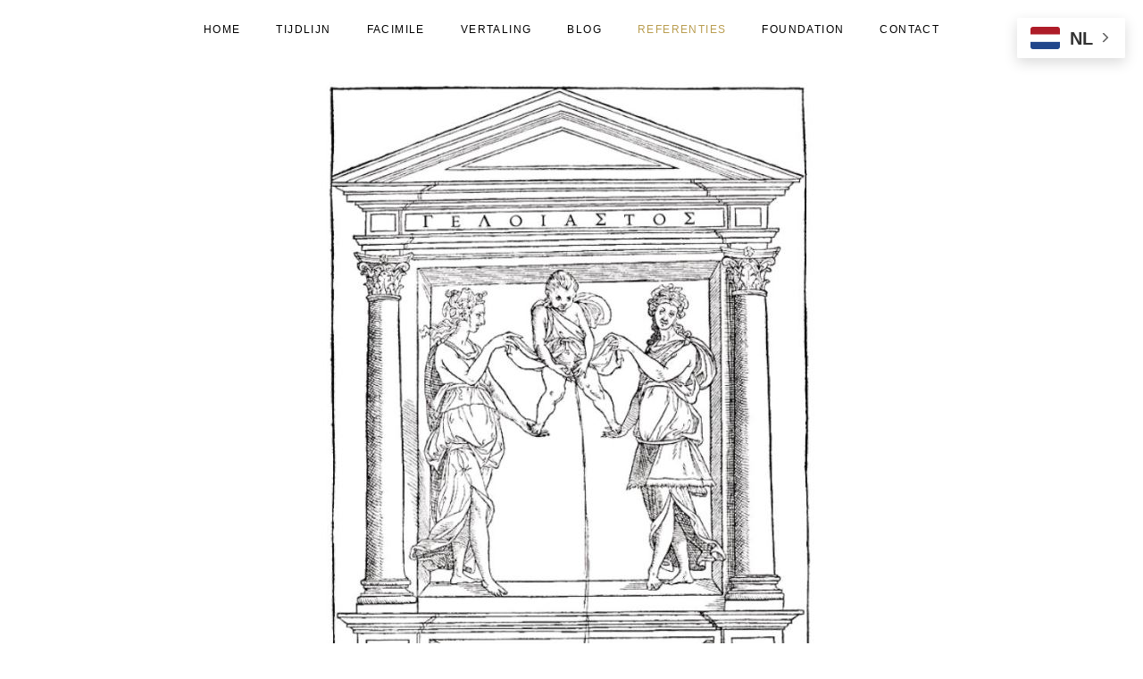

--- FILE ---
content_type: text/html; charset=UTF-8
request_url: https://boekvanoranje.nl/referenties/
body_size: 11618
content:
<!doctype html>
<html lang="nl-NL">
<head>
	<meta charset="UTF-8">
	<meta name="viewport" content="width=device-width, initial-scale=1">
	<link rel="profile" href="https://gmpg.org/xfn/11">
	<title>Referenties &#8211; Boekvanoranje</title>
<meta name='robots' content='max-image-preview:large' />
	<style>img:is([sizes="auto" i], [sizes^="auto," i]) { contain-intrinsic-size: 3000px 1500px }</style>
	<link rel="alternate" type="application/rss+xml" title="Boekvanoranje &raquo; feed" href="https://boekvanoranje.nl/feed/" />
<link rel="alternate" type="application/rss+xml" title="Boekvanoranje &raquo; reacties feed" href="https://boekvanoranje.nl/comments/feed/" />
<script>
window._wpemojiSettings = {"baseUrl":"https:\/\/s.w.org\/images\/core\/emoji\/16.0.1\/72x72\/","ext":".png","svgUrl":"https:\/\/s.w.org\/images\/core\/emoji\/16.0.1\/svg\/","svgExt":".svg","source":{"concatemoji":"https:\/\/boekvanoranje.nl\/wp-includes\/js\/wp-emoji-release.min.js?ver=6.8.3"}};
/*! This file is auto-generated */
!function(s,n){var o,i,e;function c(e){try{var t={supportTests:e,timestamp:(new Date).valueOf()};sessionStorage.setItem(o,JSON.stringify(t))}catch(e){}}function p(e,t,n){e.clearRect(0,0,e.canvas.width,e.canvas.height),e.fillText(t,0,0);var t=new Uint32Array(e.getImageData(0,0,e.canvas.width,e.canvas.height).data),a=(e.clearRect(0,0,e.canvas.width,e.canvas.height),e.fillText(n,0,0),new Uint32Array(e.getImageData(0,0,e.canvas.width,e.canvas.height).data));return t.every(function(e,t){return e===a[t]})}function u(e,t){e.clearRect(0,0,e.canvas.width,e.canvas.height),e.fillText(t,0,0);for(var n=e.getImageData(16,16,1,1),a=0;a<n.data.length;a++)if(0!==n.data[a])return!1;return!0}function f(e,t,n,a){switch(t){case"flag":return n(e,"\ud83c\udff3\ufe0f\u200d\u26a7\ufe0f","\ud83c\udff3\ufe0f\u200b\u26a7\ufe0f")?!1:!n(e,"\ud83c\udde8\ud83c\uddf6","\ud83c\udde8\u200b\ud83c\uddf6")&&!n(e,"\ud83c\udff4\udb40\udc67\udb40\udc62\udb40\udc65\udb40\udc6e\udb40\udc67\udb40\udc7f","\ud83c\udff4\u200b\udb40\udc67\u200b\udb40\udc62\u200b\udb40\udc65\u200b\udb40\udc6e\u200b\udb40\udc67\u200b\udb40\udc7f");case"emoji":return!a(e,"\ud83e\udedf")}return!1}function g(e,t,n,a){var r="undefined"!=typeof WorkerGlobalScope&&self instanceof WorkerGlobalScope?new OffscreenCanvas(300,150):s.createElement("canvas"),o=r.getContext("2d",{willReadFrequently:!0}),i=(o.textBaseline="top",o.font="600 32px Arial",{});return e.forEach(function(e){i[e]=t(o,e,n,a)}),i}function t(e){var t=s.createElement("script");t.src=e,t.defer=!0,s.head.appendChild(t)}"undefined"!=typeof Promise&&(o="wpEmojiSettingsSupports",i=["flag","emoji"],n.supports={everything:!0,everythingExceptFlag:!0},e=new Promise(function(e){s.addEventListener("DOMContentLoaded",e,{once:!0})}),new Promise(function(t){var n=function(){try{var e=JSON.parse(sessionStorage.getItem(o));if("object"==typeof e&&"number"==typeof e.timestamp&&(new Date).valueOf()<e.timestamp+604800&&"object"==typeof e.supportTests)return e.supportTests}catch(e){}return null}();if(!n){if("undefined"!=typeof Worker&&"undefined"!=typeof OffscreenCanvas&&"undefined"!=typeof URL&&URL.createObjectURL&&"undefined"!=typeof Blob)try{var e="postMessage("+g.toString()+"("+[JSON.stringify(i),f.toString(),p.toString(),u.toString()].join(",")+"));",a=new Blob([e],{type:"text/javascript"}),r=new Worker(URL.createObjectURL(a),{name:"wpTestEmojiSupports"});return void(r.onmessage=function(e){c(n=e.data),r.terminate(),t(n)})}catch(e){}c(n=g(i,f,p,u))}t(n)}).then(function(e){for(var t in e)n.supports[t]=e[t],n.supports.everything=n.supports.everything&&n.supports[t],"flag"!==t&&(n.supports.everythingExceptFlag=n.supports.everythingExceptFlag&&n.supports[t]);n.supports.everythingExceptFlag=n.supports.everythingExceptFlag&&!n.supports.flag,n.DOMReady=!1,n.readyCallback=function(){n.DOMReady=!0}}).then(function(){return e}).then(function(){var e;n.supports.everything||(n.readyCallback(),(e=n.source||{}).concatemoji?t(e.concatemoji):e.wpemoji&&e.twemoji&&(t(e.twemoji),t(e.wpemoji)))}))}((window,document),window._wpemojiSettings);
</script>
<style id='wp-emoji-styles-inline-css'>

	img.wp-smiley, img.emoji {
		display: inline !important;
		border: none !important;
		box-shadow: none !important;
		height: 1em !important;
		width: 1em !important;
		margin: 0 0.07em !important;
		vertical-align: -0.1em !important;
		background: none !important;
		padding: 0 !important;
	}
</style>
<style id='global-styles-inline-css'>
:root{--wp--preset--aspect-ratio--square: 1;--wp--preset--aspect-ratio--4-3: 4/3;--wp--preset--aspect-ratio--3-4: 3/4;--wp--preset--aspect-ratio--3-2: 3/2;--wp--preset--aspect-ratio--2-3: 2/3;--wp--preset--aspect-ratio--16-9: 16/9;--wp--preset--aspect-ratio--9-16: 9/16;--wp--preset--color--black: #000000;--wp--preset--color--cyan-bluish-gray: #abb8c3;--wp--preset--color--white: #ffffff;--wp--preset--color--pale-pink: #f78da7;--wp--preset--color--vivid-red: #cf2e2e;--wp--preset--color--luminous-vivid-orange: #ff6900;--wp--preset--color--luminous-vivid-amber: #fcb900;--wp--preset--color--light-green-cyan: #7bdcb5;--wp--preset--color--vivid-green-cyan: #00d084;--wp--preset--color--pale-cyan-blue: #8ed1fc;--wp--preset--color--vivid-cyan-blue: #0693e3;--wp--preset--color--vivid-purple: #9b51e0;--wp--preset--gradient--vivid-cyan-blue-to-vivid-purple: linear-gradient(135deg,rgba(6,147,227,1) 0%,rgb(155,81,224) 100%);--wp--preset--gradient--light-green-cyan-to-vivid-green-cyan: linear-gradient(135deg,rgb(122,220,180) 0%,rgb(0,208,130) 100%);--wp--preset--gradient--luminous-vivid-amber-to-luminous-vivid-orange: linear-gradient(135deg,rgba(252,185,0,1) 0%,rgba(255,105,0,1) 100%);--wp--preset--gradient--luminous-vivid-orange-to-vivid-red: linear-gradient(135deg,rgba(255,105,0,1) 0%,rgb(207,46,46) 100%);--wp--preset--gradient--very-light-gray-to-cyan-bluish-gray: linear-gradient(135deg,rgb(238,238,238) 0%,rgb(169,184,195) 100%);--wp--preset--gradient--cool-to-warm-spectrum: linear-gradient(135deg,rgb(74,234,220) 0%,rgb(151,120,209) 20%,rgb(207,42,186) 40%,rgb(238,44,130) 60%,rgb(251,105,98) 80%,rgb(254,248,76) 100%);--wp--preset--gradient--blush-light-purple: linear-gradient(135deg,rgb(255,206,236) 0%,rgb(152,150,240) 100%);--wp--preset--gradient--blush-bordeaux: linear-gradient(135deg,rgb(254,205,165) 0%,rgb(254,45,45) 50%,rgb(107,0,62) 100%);--wp--preset--gradient--luminous-dusk: linear-gradient(135deg,rgb(255,203,112) 0%,rgb(199,81,192) 50%,rgb(65,88,208) 100%);--wp--preset--gradient--pale-ocean: linear-gradient(135deg,rgb(255,245,203) 0%,rgb(182,227,212) 50%,rgb(51,167,181) 100%);--wp--preset--gradient--electric-grass: linear-gradient(135deg,rgb(202,248,128) 0%,rgb(113,206,126) 100%);--wp--preset--gradient--midnight: linear-gradient(135deg,rgb(2,3,129) 0%,rgb(40,116,252) 100%);--wp--preset--font-size--small: 13px;--wp--preset--font-size--medium: 20px;--wp--preset--font-size--large: 36px;--wp--preset--font-size--x-large: 42px;--wp--preset--spacing--20: 0.44rem;--wp--preset--spacing--30: 0.67rem;--wp--preset--spacing--40: 1rem;--wp--preset--spacing--50: 1.5rem;--wp--preset--spacing--60: 2.25rem;--wp--preset--spacing--70: 3.38rem;--wp--preset--spacing--80: 5.06rem;--wp--preset--shadow--natural: 6px 6px 9px rgba(0, 0, 0, 0.2);--wp--preset--shadow--deep: 12px 12px 50px rgba(0, 0, 0, 0.4);--wp--preset--shadow--sharp: 6px 6px 0px rgba(0, 0, 0, 0.2);--wp--preset--shadow--outlined: 6px 6px 0px -3px rgba(255, 255, 255, 1), 6px 6px rgba(0, 0, 0, 1);--wp--preset--shadow--crisp: 6px 6px 0px rgba(0, 0, 0, 1);}:root { --wp--style--global--content-size: 800px;--wp--style--global--wide-size: 1200px; }:where(body) { margin: 0; }.wp-site-blocks > .alignleft { float: left; margin-right: 2em; }.wp-site-blocks > .alignright { float: right; margin-left: 2em; }.wp-site-blocks > .aligncenter { justify-content: center; margin-left: auto; margin-right: auto; }:where(.wp-site-blocks) > * { margin-block-start: 24px; margin-block-end: 0; }:where(.wp-site-blocks) > :first-child { margin-block-start: 0; }:where(.wp-site-blocks) > :last-child { margin-block-end: 0; }:root { --wp--style--block-gap: 24px; }:root :where(.is-layout-flow) > :first-child{margin-block-start: 0;}:root :where(.is-layout-flow) > :last-child{margin-block-end: 0;}:root :where(.is-layout-flow) > *{margin-block-start: 24px;margin-block-end: 0;}:root :where(.is-layout-constrained) > :first-child{margin-block-start: 0;}:root :where(.is-layout-constrained) > :last-child{margin-block-end: 0;}:root :where(.is-layout-constrained) > *{margin-block-start: 24px;margin-block-end: 0;}:root :where(.is-layout-flex){gap: 24px;}:root :where(.is-layout-grid){gap: 24px;}.is-layout-flow > .alignleft{float: left;margin-inline-start: 0;margin-inline-end: 2em;}.is-layout-flow > .alignright{float: right;margin-inline-start: 2em;margin-inline-end: 0;}.is-layout-flow > .aligncenter{margin-left: auto !important;margin-right: auto !important;}.is-layout-constrained > .alignleft{float: left;margin-inline-start: 0;margin-inline-end: 2em;}.is-layout-constrained > .alignright{float: right;margin-inline-start: 2em;margin-inline-end: 0;}.is-layout-constrained > .aligncenter{margin-left: auto !important;margin-right: auto !important;}.is-layout-constrained > :where(:not(.alignleft):not(.alignright):not(.alignfull)){max-width: var(--wp--style--global--content-size);margin-left: auto !important;margin-right: auto !important;}.is-layout-constrained > .alignwide{max-width: var(--wp--style--global--wide-size);}body .is-layout-flex{display: flex;}.is-layout-flex{flex-wrap: wrap;align-items: center;}.is-layout-flex > :is(*, div){margin: 0;}body .is-layout-grid{display: grid;}.is-layout-grid > :is(*, div){margin: 0;}body{padding-top: 0px;padding-right: 0px;padding-bottom: 0px;padding-left: 0px;}a:where(:not(.wp-element-button)){text-decoration: underline;}:root :where(.wp-element-button, .wp-block-button__link){background-color: #32373c;border-width: 0;color: #fff;font-family: inherit;font-size: inherit;line-height: inherit;padding: calc(0.667em + 2px) calc(1.333em + 2px);text-decoration: none;}.has-black-color{color: var(--wp--preset--color--black) !important;}.has-cyan-bluish-gray-color{color: var(--wp--preset--color--cyan-bluish-gray) !important;}.has-white-color{color: var(--wp--preset--color--white) !important;}.has-pale-pink-color{color: var(--wp--preset--color--pale-pink) !important;}.has-vivid-red-color{color: var(--wp--preset--color--vivid-red) !important;}.has-luminous-vivid-orange-color{color: var(--wp--preset--color--luminous-vivid-orange) !important;}.has-luminous-vivid-amber-color{color: var(--wp--preset--color--luminous-vivid-amber) !important;}.has-light-green-cyan-color{color: var(--wp--preset--color--light-green-cyan) !important;}.has-vivid-green-cyan-color{color: var(--wp--preset--color--vivid-green-cyan) !important;}.has-pale-cyan-blue-color{color: var(--wp--preset--color--pale-cyan-blue) !important;}.has-vivid-cyan-blue-color{color: var(--wp--preset--color--vivid-cyan-blue) !important;}.has-vivid-purple-color{color: var(--wp--preset--color--vivid-purple) !important;}.has-black-background-color{background-color: var(--wp--preset--color--black) !important;}.has-cyan-bluish-gray-background-color{background-color: var(--wp--preset--color--cyan-bluish-gray) !important;}.has-white-background-color{background-color: var(--wp--preset--color--white) !important;}.has-pale-pink-background-color{background-color: var(--wp--preset--color--pale-pink) !important;}.has-vivid-red-background-color{background-color: var(--wp--preset--color--vivid-red) !important;}.has-luminous-vivid-orange-background-color{background-color: var(--wp--preset--color--luminous-vivid-orange) !important;}.has-luminous-vivid-amber-background-color{background-color: var(--wp--preset--color--luminous-vivid-amber) !important;}.has-light-green-cyan-background-color{background-color: var(--wp--preset--color--light-green-cyan) !important;}.has-vivid-green-cyan-background-color{background-color: var(--wp--preset--color--vivid-green-cyan) !important;}.has-pale-cyan-blue-background-color{background-color: var(--wp--preset--color--pale-cyan-blue) !important;}.has-vivid-cyan-blue-background-color{background-color: var(--wp--preset--color--vivid-cyan-blue) !important;}.has-vivid-purple-background-color{background-color: var(--wp--preset--color--vivid-purple) !important;}.has-black-border-color{border-color: var(--wp--preset--color--black) !important;}.has-cyan-bluish-gray-border-color{border-color: var(--wp--preset--color--cyan-bluish-gray) !important;}.has-white-border-color{border-color: var(--wp--preset--color--white) !important;}.has-pale-pink-border-color{border-color: var(--wp--preset--color--pale-pink) !important;}.has-vivid-red-border-color{border-color: var(--wp--preset--color--vivid-red) !important;}.has-luminous-vivid-orange-border-color{border-color: var(--wp--preset--color--luminous-vivid-orange) !important;}.has-luminous-vivid-amber-border-color{border-color: var(--wp--preset--color--luminous-vivid-amber) !important;}.has-light-green-cyan-border-color{border-color: var(--wp--preset--color--light-green-cyan) !important;}.has-vivid-green-cyan-border-color{border-color: var(--wp--preset--color--vivid-green-cyan) !important;}.has-pale-cyan-blue-border-color{border-color: var(--wp--preset--color--pale-cyan-blue) !important;}.has-vivid-cyan-blue-border-color{border-color: var(--wp--preset--color--vivid-cyan-blue) !important;}.has-vivid-purple-border-color{border-color: var(--wp--preset--color--vivid-purple) !important;}.has-vivid-cyan-blue-to-vivid-purple-gradient-background{background: var(--wp--preset--gradient--vivid-cyan-blue-to-vivid-purple) !important;}.has-light-green-cyan-to-vivid-green-cyan-gradient-background{background: var(--wp--preset--gradient--light-green-cyan-to-vivid-green-cyan) !important;}.has-luminous-vivid-amber-to-luminous-vivid-orange-gradient-background{background: var(--wp--preset--gradient--luminous-vivid-amber-to-luminous-vivid-orange) !important;}.has-luminous-vivid-orange-to-vivid-red-gradient-background{background: var(--wp--preset--gradient--luminous-vivid-orange-to-vivid-red) !important;}.has-very-light-gray-to-cyan-bluish-gray-gradient-background{background: var(--wp--preset--gradient--very-light-gray-to-cyan-bluish-gray) !important;}.has-cool-to-warm-spectrum-gradient-background{background: var(--wp--preset--gradient--cool-to-warm-spectrum) !important;}.has-blush-light-purple-gradient-background{background: var(--wp--preset--gradient--blush-light-purple) !important;}.has-blush-bordeaux-gradient-background{background: var(--wp--preset--gradient--blush-bordeaux) !important;}.has-luminous-dusk-gradient-background{background: var(--wp--preset--gradient--luminous-dusk) !important;}.has-pale-ocean-gradient-background{background: var(--wp--preset--gradient--pale-ocean) !important;}.has-electric-grass-gradient-background{background: var(--wp--preset--gradient--electric-grass) !important;}.has-midnight-gradient-background{background: var(--wp--preset--gradient--midnight) !important;}.has-small-font-size{font-size: var(--wp--preset--font-size--small) !important;}.has-medium-font-size{font-size: var(--wp--preset--font-size--medium) !important;}.has-large-font-size{font-size: var(--wp--preset--font-size--large) !important;}.has-x-large-font-size{font-size: var(--wp--preset--font-size--x-large) !important;}
:root :where(.wp-block-pullquote){font-size: 1.5em;line-height: 1.6;}
</style>
<link rel='stylesheet' id='wp-components-css' href='https://boekvanoranje.nl/wp-includes/css/dist/components/style.min.css?ver=6.8.3' media='all' />
<link rel='stylesheet' id='godaddy-styles-css' href='https://boekvanoranje.nl/wp-content/mu-plugins/vendor/wpex/godaddy-launch/includes/Dependencies/GoDaddy/Styles/build/latest.css?ver=2.0.2' media='all' />
<link rel='stylesheet' id='hello-elementor-css' href='https://boekvanoranje.nl/wp-content/themes/hello-elementor/assets/css/reset.css?ver=3.4.6' media='all' />
<link rel='stylesheet' id='hello-elementor-theme-style-css' href='https://boekvanoranje.nl/wp-content/themes/hello-elementor/assets/css/theme.css?ver=3.4.6' media='all' />
<link rel='stylesheet' id='hello-elementor-header-footer-css' href='https://boekvanoranje.nl/wp-content/themes/hello-elementor/assets/css/header-footer.css?ver=3.4.6' media='all' />
<link rel='stylesheet' id='elementor-frontend-css' href='https://boekvanoranje.nl/wp-content/plugins/elementor/assets/css/frontend.min.css?ver=3.34.2' media='all' />
<link rel='stylesheet' id='elementor-post-8-css' href='https://boekvanoranje.nl/wp-content/uploads/elementor/css/post-8.css?ver=1769042206' media='all' />
<link rel='stylesheet' id='widget-nav-menu-css' href='https://boekvanoranje.nl/wp-content/plugins/elementor-pro/assets/css/widget-nav-menu.min.css?ver=3.34.1' media='all' />
<link rel='stylesheet' id='elementor-icons-css' href='https://boekvanoranje.nl/wp-content/plugins/elementor/assets/lib/eicons/css/elementor-icons.min.css?ver=5.46.0' media='all' />
<link rel='stylesheet' id='font-awesome-5-all-css' href='https://boekvanoranje.nl/wp-content/plugins/elementor/assets/lib/font-awesome/css/all.min.css?ver=3.34.2' media='all' />
<link rel='stylesheet' id='font-awesome-4-shim-css' href='https://boekvanoranje.nl/wp-content/plugins/elementor/assets/lib/font-awesome/css/v4-shims.min.css?ver=3.34.2' media='all' />
<link rel='stylesheet' id='widget-image-css' href='https://boekvanoranje.nl/wp-content/plugins/elementor/assets/css/widget-image.min.css?ver=3.34.2' media='all' />
<link rel='stylesheet' id='elementor-post-40-css' href='https://boekvanoranje.nl/wp-content/uploads/elementor/css/post-40.css?ver=1769060023' media='all' />
<link rel='stylesheet' id='elementor-post-46-css' href='https://boekvanoranje.nl/wp-content/uploads/elementor/css/post-46.css?ver=1769042207' media='all' />
<link rel='stylesheet' id='elementor-post-58-css' href='https://boekvanoranje.nl/wp-content/uploads/elementor/css/post-58.css?ver=1769042207' media='all' />
<link rel='stylesheet' id='elementor-gf-local-playfairdisplay-css' href='https://boekvanoranje.nl/wp-content/uploads/elementor/google-fonts/css/playfairdisplay.css?ver=1742254448' media='all' />
<link rel='stylesheet' id='elementor-gf-local-poppins-css' href='https://boekvanoranje.nl/wp-content/uploads/elementor/google-fonts/css/poppins.css?ver=1742254452' media='all' />
<link rel='stylesheet' id='elementor-gf-local-scheherazadenew-css' href='https://boekvanoranje.nl/wp-content/uploads/elementor/google-fonts/css/scheherazadenew.css?ver=1742254454' media='all' />
<link rel='stylesheet' id='elementor-gf-local-roboto-css' href='https://boekvanoranje.nl/wp-content/uploads/elementor/google-fonts/css/roboto.css?ver=1742254478' media='all' />
<link rel='stylesheet' id='elementor-icons-shared-0-css' href='https://boekvanoranje.nl/wp-content/plugins/elementor/assets/lib/font-awesome/css/fontawesome.min.css?ver=5.15.3' media='all' />
<link rel='stylesheet' id='elementor-icons-fa-solid-css' href='https://boekvanoranje.nl/wp-content/plugins/elementor/assets/lib/font-awesome/css/solid.min.css?ver=5.15.3' media='all' />
<script src="https://boekvanoranje.nl/wp-includes/js/jquery/jquery.min.js?ver=3.7.1" id="jquery-core-js"></script>
<script src="https://boekvanoranje.nl/wp-includes/js/jquery/jquery-migrate.min.js?ver=3.4.1" id="jquery-migrate-js"></script>
<script src="https://boekvanoranje.nl/wp-content/plugins/elementor/assets/lib/font-awesome/js/v4-shims.min.js?ver=3.34.2" id="font-awesome-4-shim-js"></script>
<link rel="https://api.w.org/" href="https://boekvanoranje.nl/wp-json/" /><link rel="alternate" title="JSON" type="application/json" href="https://boekvanoranje.nl/wp-json/wp/v2/pages/40" /><link rel="EditURI" type="application/rsd+xml" title="RSD" href="https://boekvanoranje.nl/xmlrpc.php?rsd" />
<meta name="generator" content="WordPress 6.8.3" />
<link rel="canonical" href="https://boekvanoranje.nl/referenties/" />
<link rel='shortlink' href='https://boekvanoranje.nl/?p=40' />
<link rel="alternate" title="oEmbed (JSON)" type="application/json+oembed" href="https://boekvanoranje.nl/wp-json/oembed/1.0/embed?url=https%3A%2F%2Fboekvanoranje.nl%2Freferenties%2F" />
<link rel="alternate" title="oEmbed (XML)" type="text/xml+oembed" href="https://boekvanoranje.nl/wp-json/oembed/1.0/embed?url=https%3A%2F%2Fboekvanoranje.nl%2Freferenties%2F&#038;format=xml" />
<meta name="generator" content="Elementor 3.34.2; features: additional_custom_breakpoints; settings: css_print_method-external, google_font-enabled, font_display-swap">
			<style>
				.e-con.e-parent:nth-of-type(n+4):not(.e-lazyloaded):not(.e-no-lazyload),
				.e-con.e-parent:nth-of-type(n+4):not(.e-lazyloaded):not(.e-no-lazyload) * {
					background-image: none !important;
				}
				@media screen and (max-height: 1024px) {
					.e-con.e-parent:nth-of-type(n+3):not(.e-lazyloaded):not(.e-no-lazyload),
					.e-con.e-parent:nth-of-type(n+3):not(.e-lazyloaded):not(.e-no-lazyload) * {
						background-image: none !important;
					}
				}
				@media screen and (max-height: 640px) {
					.e-con.e-parent:nth-of-type(n+2):not(.e-lazyloaded):not(.e-no-lazyload),
					.e-con.e-parent:nth-of-type(n+2):not(.e-lazyloaded):not(.e-no-lazyload) * {
						background-image: none !important;
					}
				}
			</style>
			</head>
<body class="wp-singular page-template-default page page-id-40 wp-custom-logo wp-embed-responsive wp-theme-hello-elementor hello-elementor-default elementor-default elementor-kit-8 elementor-page elementor-page-40">


<a class="skip-link screen-reader-text" href="#content">Ga naar de inhoud</a>

		<header data-elementor-type="header" data-elementor-id="46" class="elementor elementor-46 elementor-location-header" data-elementor-post-type="elementor_library">
			<div class="elementor-element elementor-element-21c16fc e-flex e-con-boxed e-con e-parent" data-id="21c16fc" data-element_type="container">
					<div class="e-con-inner">
				<div class="elementor-element elementor-element-5faf581 elementor-nav-menu__align-center elementor-nav-menu--dropdown-tablet elementor-nav-menu__text-align-aside elementor-nav-menu--toggle elementor-nav-menu--burger elementor-widget elementor-widget-nav-menu" data-id="5faf581" data-element_type="widget" data-settings="{&quot;layout&quot;:&quot;horizontal&quot;,&quot;submenu_icon&quot;:{&quot;value&quot;:&quot;&lt;i class=\&quot;fas fa-caret-down\&quot; aria-hidden=\&quot;true\&quot;&gt;&lt;\/i&gt;&quot;,&quot;library&quot;:&quot;fa-solid&quot;},&quot;toggle&quot;:&quot;burger&quot;}" data-widget_type="nav-menu.default">
				<div class="elementor-widget-container">
								<nav aria-label="Menu" class="elementor-nav-menu--main elementor-nav-menu__container elementor-nav-menu--layout-horizontal e--pointer-none">
				<ul id="menu-1-5faf581" class="elementor-nav-menu"><li class="menu-item menu-item-type-custom menu-item-object-custom menu-item-home menu-item-415"><a href="https://boekvanoranje.nl/" class="elementor-item">Home</a></li>
<li class="menu-item menu-item-type-post_type menu-item-object-page menu-item-55"><a href="https://boekvanoranje.nl/tijdlijn/" class="elementor-item">Tijdlijn</a></li>
<li class="menu-item menu-item-type-post_type menu-item-object-page menu-item-54"><a href="https://boekvanoranje.nl/facimile/" class="elementor-item">Facimile</a></li>
<li class="menu-item menu-item-type-post_type menu-item-object-page menu-item-53"><a href="https://boekvanoranje.nl/vertaling/" class="elementor-item">Vertaling</a></li>
<li class="menu-item menu-item-type-post_type menu-item-object-page menu-item-52"><a href="https://boekvanoranje.nl/blog/" class="elementor-item">Blog</a></li>
<li class="menu-item menu-item-type-post_type menu-item-object-page current-menu-item page_item page-item-40 current_page_item menu-item-51"><a href="https://boekvanoranje.nl/referenties/" aria-current="page" class="elementor-item elementor-item-active">Referenties</a></li>
<li class="menu-item menu-item-type-post_type menu-item-object-page menu-item-50"><a href="https://boekvanoranje.nl/stichting/" class="elementor-item">Foundation</a></li>
<li class="menu-item menu-item-type-post_type menu-item-object-page menu-item-49"><a href="https://boekvanoranje.nl/contact/" class="elementor-item">Contact</a></li>
</ul>			</nav>
					<div class="elementor-menu-toggle" role="button" tabindex="0" aria-label="Menu toggle" aria-expanded="false">
			<i aria-hidden="true" role="presentation" class="elementor-menu-toggle__icon--open eicon-menu-bar"></i><i aria-hidden="true" role="presentation" class="elementor-menu-toggle__icon--close eicon-close"></i>		</div>
					<nav class="elementor-nav-menu--dropdown elementor-nav-menu__container" aria-hidden="true">
				<ul id="menu-2-5faf581" class="elementor-nav-menu"><li class="menu-item menu-item-type-custom menu-item-object-custom menu-item-home menu-item-415"><a href="https://boekvanoranje.nl/" class="elementor-item" tabindex="-1">Home</a></li>
<li class="menu-item menu-item-type-post_type menu-item-object-page menu-item-55"><a href="https://boekvanoranje.nl/tijdlijn/" class="elementor-item" tabindex="-1">Tijdlijn</a></li>
<li class="menu-item menu-item-type-post_type menu-item-object-page menu-item-54"><a href="https://boekvanoranje.nl/facimile/" class="elementor-item" tabindex="-1">Facimile</a></li>
<li class="menu-item menu-item-type-post_type menu-item-object-page menu-item-53"><a href="https://boekvanoranje.nl/vertaling/" class="elementor-item" tabindex="-1">Vertaling</a></li>
<li class="menu-item menu-item-type-post_type menu-item-object-page menu-item-52"><a href="https://boekvanoranje.nl/blog/" class="elementor-item" tabindex="-1">Blog</a></li>
<li class="menu-item menu-item-type-post_type menu-item-object-page current-menu-item page_item page-item-40 current_page_item menu-item-51"><a href="https://boekvanoranje.nl/referenties/" aria-current="page" class="elementor-item elementor-item-active" tabindex="-1">Referenties</a></li>
<li class="menu-item menu-item-type-post_type menu-item-object-page menu-item-50"><a href="https://boekvanoranje.nl/stichting/" class="elementor-item" tabindex="-1">Foundation</a></li>
<li class="menu-item menu-item-type-post_type menu-item-object-page menu-item-49"><a href="https://boekvanoranje.nl/contact/" class="elementor-item" tabindex="-1">Contact</a></li>
</ul>			</nav>
						</div>
				</div>
					</div>
				</div>
				</header>
		
<main id="content" class="site-main post-40 page type-page status-publish hentry">

	
	<div class="page-content">
				<div data-elementor-type="wp-page" data-elementor-id="40" class="elementor elementor-40" data-elementor-post-type="page">
				<div class="elementor-element elementor-element-6e3b8be e-flex e-con-boxed e-con e-parent" data-id="6e3b8be" data-element_type="container">
					<div class="e-con-inner">
				<div class="elementor-element elementor-element-430ff96 elementor-widget elementor-widget-image" data-id="430ff96" data-element_type="widget" data-widget_type="image.default">
				<div class="elementor-widget-container">
															<img fetchpriority="high" decoding="async" width="560" height="708" src="https://boekvanoranje.nl/wp-content/uploads/2023/10/Pee.jpeg" class="attachment-large size-large wp-image-422" alt="" srcset="https://boekvanoranje.nl/wp-content/uploads/2023/10/Pee.jpeg 560w, https://boekvanoranje.nl/wp-content/uploads/2023/10/Pee-237x300.jpeg 237w, https://boekvanoranje.nl/wp-content/uploads/2023/10/Pee-119x150.jpeg 119w" sizes="(max-width: 560px) 100vw, 560px" />															</div>
				</div>
					</div>
				</div>
		<div class="elementor-element elementor-element-e1cd7a9 e-flex e-con-boxed e-con e-parent" data-id="e1cd7a9" data-element_type="container">
					<div class="e-con-inner">
				<div class="elementor-element elementor-element-6314495 elementor-widget elementor-widget-text-editor" data-id="6314495" data-element_type="widget" data-widget_type="text-editor.default">
				<div class="elementor-widget-container">
									<h4>REFERENTIES</h4><hr /><p><strong>Volkskrant:</strong> Marina de Vries <a href="https://www.volkskrant.nl/recensies/kraakfris-boek-van-willem-van-oranje-met-het-familiewapen~a929198/">Kraakfris boek van Willem van Oranje, met het familiewapen</a></p><hr /><p><strong>TROUW:</strong> Haro Hielkema <a href="https://www.trouw.nl/cultuur/cultboek-uit-de-boekenkast-van-prins-willem-van-oranje~ad1bc532/">Cultboek uit de boekenkast van prins Willem van Oranje</a></p><hr /><p><strong>Eindhovens Dagblad:</strong> <a href="https://www.ed.nl/cultuur/lievelingsboek-willem-van-oranje-in-haags-museum~a872f54a/">Lievelingsboek Willem van Oranje in Haags museum</a></p><hr /><p><strong>Absofacts:</strong> Ruud van Capelleveen <a href="http://www.absofacts2.com/t/0611-een-droom-van-een-boek.htm">Een droom van een boek</a></p><hr /><p><strong>Ike Cialona: </strong><a href="https://www.bol.com/nl/f/de-droom-van-poliphilus-set-2-delen-in-cassette/9200000079749996/">De Droom Van Poliphilus</a></p><hr /><p><strong>Drukwerk in de Marge:</strong> <a href="http://drukwerkindemarge.org/uniek-boek-willem-van-oranje-in-meermanno-expositie/">Uniek boek Willem van Oranje in Meermanno-expositie</a></p><hr /><p><strong>NRC:</strong> Bernard Hulsman <a href="https://www.nrc.nl/nieuws/2006/05/26/het-was-vijf-jaar-monnikenwerk-11135088-a622717">‘Het was vijf jaar monnikenwerk’</a></p><hr /><p><strong>De Groene Amsterdammer:</strong> Rob Hartmans <a href="https://www.groene.nl/artikel/het-mooiste-boek-ter-wereld">Francesco Colonna, De droom van Poliphilus, Het mooiste boek ter wereld</a></p><hr /><p><strong>Blog UvA:</strong> Paul Dijstelberge <a href="http://www.blogs-uva-erfgoed.nl/het-mooiste-boek-ter-wereld-hoewel/">Het mooiste boek ter wereld! Hoewel…</a></p><hr /><p><strong>NRC:</strong> David Rijser <a href="https://www.nrc.nl/nieuws/2007/12/21/een-spuitende-boot-als-buffet-11456511-a1085370">Een spuitende boot als buffet</a></p><hr /><p><strong>Leeslint 2006: </strong><a href="https://1drv.ms/b/s!AkFrF2ZmlZIRgYpok7jnQcqHzG45ug">De betoverende kracht van de Hypnerotomachie Poliphile (pdf)</a></p><hr /><p><strong>NU.nl:</strong> <a href="https://www.nu.nl/boek/906505/francesco-colonna---de-droom-van-poliphilus-hypnerotomachia-poliphili.html">Francesco Colonna – De droom van Poliphilus </a></p><hr /><p><strong>Kuitenbrouwer.nl</strong>: <a href="http://www.kuitenbrouwer.nl/hypnerotomachia-poliphili/">Hypnerotomachia Poliphili</a></p><hr /><p><strong>Ian Caldwell</strong>: <a href="https://web.archive.org/web/20230131190936/https://www.bol.com/nl/p/zwarte-beertjes-3501-een-venetiaans-geheim/1001004011191878/?suggestionType=browse&amp;bltgh=6a5c5299-2224-49cc-9a6a-295b14f6e470.1.4.ProductTitle">Een Venetiaans geheim</a></p><hr /><p><strong>Joke Boury:</strong> <a href="https://web.archive.org/web/20230131190936/https://lib.ugent.be/fulltxt/RUG01/001/414/563/RUG01-001414563_2010_0001_AC.pdf">De droomqueeste van een red(d)eloze curiosus. (pdf)</a></p><hr /><p><strong>Wikipedia:</strong> <a href="https://web.archive.org/web/20230131190936/https://nl.wikipedia.org/wiki/Hypnerotomachia_Poliphili">Hypnerotomachia Poliphili (Nederlands)</a></p><p><strong>Wikipedia: </strong><a href="https://web.archive.org/web/20230131190936/https://en.wikipedia.org/wiki/Hypnerotomachia_Poliphili">Hypnerotomachia Poliphili (Engels)</a></p><hr /><p><strong>Mare:</strong> <a href="https://web.archive.org/web/20230131190936/http://www.mareonline.nl/archive/2015/02/19/zeven-topstukken">Zeven topstukken uit de Bibliotheca Thysiana</a></p><hr /><p><strong>Neolatijn.nl :</strong> <a href="http://www.neolatijn.nl/nieuwsbrief/Guepin-hupnerotomachia-poliphili.pdf">De hypnerotomachia Poliphili en de Basia; een excuus voor neolatinisten (Pdf)</a></p><hr /><p><strong>VA MAGAZINE</strong>: <a href="https://www.vruchtbareaarde.nl/links.html#bomarzo1">Poliphilo’s droom</a></p><hr /><p><strong>HUMANISTISCHE canon:</strong> Las Casas en Sepúlveda <a href="https://web.archive.org/web/20230131190936/http://humanistischecanon.nl/venster/boekdrukkunst/aldus-manutius-1449-1515/">Aldus Manutius</a></p><hr /><p><strong>Cobouw:</strong> <a href="https://www.cobouw.nl/bouwbreed/nieuws/1995/04/eerste-fase-van-verborgen-zone-kattenbroek-afgerond-1015312">Eerste fase van Verborgen Zone Kattenbroek afgerond</a></p><hr /><p><strong>Jeroensblog:</strong> <a href="http://jeroensblog.blogspot.nl/2005/10/hypnerotomachia-poliphili.html">Waarom is Kattenbroek (een van de nieuwere wijken in Amersfoort) uniek?</a></p><hr /><p><strong>PANTOON TOKADI:</strong> <a href="http://www.hansvanlunteren.nl/archief/pantoontokadi/">Beeld voor de ‘Verborgen Zone’ in de wijk Kattenbroek</a></p><hr /><p><strong>Amatrice:</strong> <a href="https://daisyroman.com/2018/02/02/het-olifantje-van-bernini-of-het-kuikentje-van-minerva/">Het olifantje van Bernini (of het kuikentje van Minerva)</a></p><hr /><p><strong>Isgeschiedenis.nl</strong>: Catrien Santing <a href="https://isgeschiedenis.nl/longreads/o-wat-een-wonderlijke-zaak-is-de-liefde-middeleeuwse-liefdesidealen-en-praktijken">O wat een wonderlijke zaak is de liefde. Middeleeuwse liefdesidealen en praktijken.</a></p><hr /><p><strong>Motief:</strong> Christine Gruwez <a href="http://christinegruwez.info/verzamelde-teksten/tijdschriftartikelen/plantijn-moretus-en-het-humanisme-in-de-nederlanden/">Plantijn-Moretus en het humanisme in de Nederlanden</a></p><hr /><p><strong>INIOR:</strong> Hypnerotomachia <a href="https://inior.bandcamp.com/album/hypnerotomachia">Debuutalbum van een band uit Rome</a></p><hr /><p><strong>Fear of Tigers:</strong> Muziek <a href="https://www.youtube.com/watch?v=NBreOa0-vkQ">Hypnerotomachia Poliphili</a></p><hr /><p><strong>DeRedactie.be: </strong>Zico Saerens <a href="http://deredactie.be/cm/vrtnieuws/cultuur%2Ben%2Bmedia/kunsten/1.2781093">260 liter verf en 10 schilders: gigantisch kunstwerk onder Eiffeltoren</a></p><hr /><p><strong>De Bladwachter:</strong> <a href="https://debladwachter.wordpress.com/2015/08/29/context/">Over Typografie</a></p>								</div>
				</div>
					</div>
				</div>
				</div>
		
		
			</div>

	
</main>

			<footer data-elementor-type="footer" data-elementor-id="58" class="elementor elementor-58 elementor-location-footer" data-elementor-post-type="elementor_library">
			<div class="elementor-element elementor-element-9bafdb0 e-flex e-con-boxed e-con e-parent" data-id="9bafdb0" data-element_type="container" data-settings="{&quot;background_background&quot;:&quot;classic&quot;}">
					<div class="e-con-inner">
		<div class="elementor-element elementor-element-1c8d308 e-flex e-con-boxed e-con e-child" data-id="1c8d308" data-element_type="container">
					<div class="e-con-inner">
				<div class="elementor-element elementor-element-24a5a22 elementor-widget elementor-widget-text-editor" data-id="24a5a22" data-element_type="widget" data-widget_type="text-editor.default">
				<div class="elementor-widget-container">
									<p>Tweets by libraryoforange</p>								</div>
				</div>
					</div>
				</div>
		<div class="elementor-element elementor-element-61d0982 e-flex e-con-boxed e-con e-child" data-id="61d0982" data-element_type="container">
					<div class="e-con-inner">
				<div class="elementor-element elementor-element-a7853dd elementor-widget elementor-widget-text-editor" data-id="a7853dd" data-element_type="widget" data-widget_type="text-editor.default">
				<div class="elementor-widget-container">
									<p>Book of Orange Foundation</p>								</div>
				</div>
					</div>
				</div>
		<div class="elementor-element elementor-element-279a320 elementor-hidden-mobile e-flex e-con-boxed e-con e-child" data-id="279a320" data-element_type="container">
					<div class="e-con-inner">
					</div>
				</div>
					</div>
				</div>
				</footer>
		
<script type="speculationrules">
{"prefetch":[{"source":"document","where":{"and":[{"href_matches":"\/*"},{"not":{"href_matches":["\/wp-*.php","\/wp-admin\/*","\/wp-content\/uploads\/*","\/wp-content\/*","\/wp-content\/plugins\/*","\/wp-content\/themes\/hello-elementor\/*","\/*\\?(.+)"]}},{"not":{"selector_matches":"a[rel~=\"nofollow\"]"}},{"not":{"selector_matches":".no-prefetch, .no-prefetch a"}}]},"eagerness":"conservative"}]}
</script>
<div class="gtranslate_wrapper" id="gt-wrapper-67413704"></div>			<script>
				const lazyloadRunObserver = () => {
					const lazyloadBackgrounds = document.querySelectorAll( `.e-con.e-parent:not(.e-lazyloaded)` );
					const lazyloadBackgroundObserver = new IntersectionObserver( ( entries ) => {
						entries.forEach( ( entry ) => {
							if ( entry.isIntersecting ) {
								let lazyloadBackground = entry.target;
								if( lazyloadBackground ) {
									lazyloadBackground.classList.add( 'e-lazyloaded' );
								}
								lazyloadBackgroundObserver.unobserve( entry.target );
							}
						});
					}, { rootMargin: '200px 0px 200px 0px' } );
					lazyloadBackgrounds.forEach( ( lazyloadBackground ) => {
						lazyloadBackgroundObserver.observe( lazyloadBackground );
					} );
				};
				const events = [
					'DOMContentLoaded',
					'elementor/lazyload/observe',
				];
				events.forEach( ( event ) => {
					document.addEventListener( event, lazyloadRunObserver );
				} );
			</script>
			<script src="https://boekvanoranje.nl/wp-content/themes/hello-elementor/assets/js/hello-frontend.js?ver=3.4.6" id="hello-theme-frontend-js"></script>
<script src="https://boekvanoranje.nl/wp-content/plugins/elementor-pro/assets/lib/smartmenus/jquery.smartmenus.min.js?ver=1.2.1" id="smartmenus-js"></script>
<script src="https://boekvanoranje.nl/wp-content/plugins/elementor/assets/js/webpack.runtime.min.js?ver=3.34.2" id="elementor-webpack-runtime-js"></script>
<script src="https://boekvanoranje.nl/wp-content/plugins/elementor/assets/js/frontend-modules.min.js?ver=3.34.2" id="elementor-frontend-modules-js"></script>
<script src="https://boekvanoranje.nl/wp-includes/js/jquery/ui/core.min.js?ver=1.13.3" id="jquery-ui-core-js"></script>
<script id="elementor-frontend-js-before">
var elementorFrontendConfig = {"environmentMode":{"edit":false,"wpPreview":false,"isScriptDebug":false},"i18n":{"shareOnFacebook":"Deel via Facebook","shareOnTwitter":"Deel via Twitter","pinIt":"Pin dit","download":"Downloaden","downloadImage":"Download afbeelding","fullscreen":"Volledig scherm","zoom":"Zoom","share":"Delen","playVideo":"Video afspelen","previous":"Vorige","next":"Volgende","close":"Sluiten","a11yCarouselPrevSlideMessage":"Vorige slide","a11yCarouselNextSlideMessage":"Volgende slide","a11yCarouselFirstSlideMessage":"Ga naar de eerste slide","a11yCarouselLastSlideMessage":"Ga naar de laatste slide","a11yCarouselPaginationBulletMessage":"Ga naar slide"},"is_rtl":false,"breakpoints":{"xs":0,"sm":480,"md":768,"lg":1025,"xl":1440,"xxl":1600},"responsive":{"breakpoints":{"mobile":{"label":"Mobiel portret","value":767,"default_value":767,"direction":"max","is_enabled":true},"mobile_extra":{"label":"Mobiel landschap","value":880,"default_value":880,"direction":"max","is_enabled":false},"tablet":{"label":"Tablet portret","value":1024,"default_value":1024,"direction":"max","is_enabled":true},"tablet_extra":{"label":"Tablet landschap","value":1200,"default_value":1200,"direction":"max","is_enabled":false},"laptop":{"label":"Laptop","value":1366,"default_value":1366,"direction":"max","is_enabled":false},"widescreen":{"label":"Breedbeeld","value":2400,"default_value":2400,"direction":"min","is_enabled":false}},"hasCustomBreakpoints":false},"version":"3.34.2","is_static":false,"experimentalFeatures":{"additional_custom_breakpoints":true,"container":true,"theme_builder_v2":true,"hello-theme-header-footer":true,"nested-elements":true,"home_screen":true,"global_classes_should_enforce_capabilities":true,"e_variables":true,"cloud-library":true,"e_opt_in_v4_page":true,"e_interactions":true,"e_editor_one":true,"import-export-customization":true,"e_pro_variables":true},"urls":{"assets":"https:\/\/boekvanoranje.nl\/wp-content\/plugins\/elementor\/assets\/","ajaxurl":"https:\/\/boekvanoranje.nl\/wp-admin\/admin-ajax.php","uploadUrl":"https:\/\/boekvanoranje.nl\/wp-content\/uploads"},"nonces":{"floatingButtonsClickTracking":"4e14fb8793"},"swiperClass":"swiper","settings":{"page":[],"editorPreferences":[]},"kit":{"active_breakpoints":["viewport_mobile","viewport_tablet"],"global_image_lightbox":"yes","lightbox_enable_counter":"yes","lightbox_enable_fullscreen":"yes","lightbox_enable_zoom":"yes","lightbox_enable_share":"yes","lightbox_title_src":"title","lightbox_description_src":"description","hello_header_logo_type":"logo","hello_header_menu_layout":"horizontal"},"post":{"id":40,"title":"Referenties%20%E2%80%93%20Boekvanoranje","excerpt":"","featuredImage":false}};
</script>
<script src="https://boekvanoranje.nl/wp-content/plugins/elementor/assets/js/frontend.min.js?ver=3.34.2" id="elementor-frontend-js"></script>
<script id="gt_widget_script_67413704-js-before">
window.gtranslateSettings = /* document.write */ window.gtranslateSettings || {};window.gtranslateSettings['67413704'] = {"default_language":"nl","languages":["nl","en"],"url_structure":"none","flag_style":"2d","wrapper_selector":"#gt-wrapper-67413704","alt_flags":[],"float_switcher_open_direction":"left","switcher_horizontal_position":"right","switcher_vertical_position":"top","flags_location":"\/wp-content\/plugins\/gtranslate\/flags\/"};
</script><script src="https://boekvanoranje.nl/wp-content/plugins/gtranslate/js/float.js?ver=6.8.3" data-no-optimize="1" data-no-minify="1" data-gt-orig-url="/referenties/" data-gt-orig-domain="boekvanoranje.nl" data-gt-widget-id="67413704" defer></script><script src="https://boekvanoranje.nl/wp-content/plugins/elementor-pro/assets/js/webpack-pro.runtime.min.js?ver=3.34.1" id="elementor-pro-webpack-runtime-js"></script>
<script src="https://boekvanoranje.nl/wp-includes/js/dist/hooks.min.js?ver=4d63a3d491d11ffd8ac6" id="wp-hooks-js"></script>
<script src="https://boekvanoranje.nl/wp-includes/js/dist/i18n.min.js?ver=5e580eb46a90c2b997e6" id="wp-i18n-js"></script>
<script id="wp-i18n-js-after">
wp.i18n.setLocaleData( { 'text direction\u0004ltr': [ 'ltr' ] } );
</script>
<script id="elementor-pro-frontend-js-before">
var ElementorProFrontendConfig = {"ajaxurl":"https:\/\/boekvanoranje.nl\/wp-admin\/admin-ajax.php","nonce":"3d86c09326","urls":{"assets":"https:\/\/boekvanoranje.nl\/wp-content\/plugins\/elementor-pro\/assets\/","rest":"https:\/\/boekvanoranje.nl\/wp-json\/"},"settings":{"lazy_load_background_images":true},"popup":{"hasPopUps":false},"shareButtonsNetworks":{"facebook":{"title":"Facebook","has_counter":true},"twitter":{"title":"Twitter"},"linkedin":{"title":"LinkedIn","has_counter":true},"pinterest":{"title":"Pinterest","has_counter":true},"reddit":{"title":"Reddit","has_counter":true},"vk":{"title":"VK","has_counter":true},"odnoklassniki":{"title":"OK","has_counter":true},"tumblr":{"title":"Tumblr"},"digg":{"title":"Digg"},"skype":{"title":"Skype"},"stumbleupon":{"title":"StumbleUpon","has_counter":true},"mix":{"title":"Mix"},"telegram":{"title":"Telegram"},"pocket":{"title":"Pocket","has_counter":true},"xing":{"title":"XING","has_counter":true},"whatsapp":{"title":"WhatsApp"},"email":{"title":"Email"},"print":{"title":"Print"},"x-twitter":{"title":"X"},"threads":{"title":"Threads"}},"facebook_sdk":{"lang":"nl_NL","app_id":""},"lottie":{"defaultAnimationUrl":"https:\/\/boekvanoranje.nl\/wp-content\/plugins\/elementor-pro\/modules\/lottie\/assets\/animations\/default.json"}};
</script>
<script src="https://boekvanoranje.nl/wp-content/plugins/elementor-pro/assets/js/frontend.min.js?ver=3.34.1" id="elementor-pro-frontend-js"></script>
<script src="https://boekvanoranje.nl/wp-content/plugins/elementor-pro/assets/js/elements-handlers.min.js?ver=3.34.1" id="pro-elements-handlers-js"></script>
		<script>'undefined'=== typeof _trfq || (window._trfq = []);'undefined'=== typeof _trfd && (window._trfd=[]),
                _trfd.push({'tccl.baseHost':'secureserver.net'}),
                _trfd.push({'ap':'wpaas_v2'},
                    {'server':'ac30280eb7c8'},
                    {'pod':'c9-prod-sxb1-eu-central-1'},
                                        {'xid':'45215763'},
                    {'wp':'6.8.3'},
                    {'php':'8.2.30'},
                    {'loggedin':'0'},
                    {'cdn':'1'},
                    {'builder':'elementor'},
                    {'theme':'hello-elementor'},
                    {'wds':'0'},
                    {'wp_alloptions_count':'284'},
                    {'wp_alloptions_bytes':'260906'},
                    {'gdl_coming_soon_page':'0'}
                    , {'appid':'190775'}                 );
            var trafficScript = document.createElement('script'); trafficScript.src = 'https://img1.wsimg.com/signals/js/clients/scc-c2/scc-c2.min.js'; window.document.head.appendChild(trafficScript);</script>
		<script>window.addEventListener('click', function (elem) { var _elem$target, _elem$target$dataset, _window, _window$_trfq; return (elem === null || elem === void 0 ? void 0 : (_elem$target = elem.target) === null || _elem$target === void 0 ? void 0 : (_elem$target$dataset = _elem$target.dataset) === null || _elem$target$dataset === void 0 ? void 0 : _elem$target$dataset.eid) && ((_window = window) === null || _window === void 0 ? void 0 : (_window$_trfq = _window._trfq) === null || _window$_trfq === void 0 ? void 0 : _window$_trfq.push(["cmdLogEvent", "click", elem.target.dataset.eid]));});</script>
		<script src='https://img1.wsimg.com/traffic-assets/js/tccl-tti.min.js' onload="window.tti.calculateTTI()"></script>
		
</body>
</html>


--- FILE ---
content_type: text/css
request_url: https://boekvanoranje.nl/wp-content/uploads/elementor/css/post-8.css?ver=1769042206
body_size: 338
content:
.elementor-kit-8{--e-global-color-primary:#B99D4F;--e-global-color-secondary:#000000;--e-global-color-text:#000000;--e-global-color-accent:#6B6B6B;--e-global-color-87e1ffd:#F29100;--e-global-typography-primary-font-family:"Playfair Display";--e-global-typography-primary-font-size:80px;--e-global-typography-primary-font-weight:300;--e-global-typography-primary-line-height:88px;--e-global-typography-primary-letter-spacing:-2px;--e-global-typography-secondary-font-family:"Poppins";--e-global-typography-secondary-font-size:30px;--e-global-typography-secondary-font-weight:200;--e-global-typography-secondary-text-transform:uppercase;--e-global-typography-secondary-line-height:38px;--e-global-typography-text-font-family:"Scheherazade New";--e-global-typography-text-font-size:20px;--e-global-typography-text-font-weight:500;--e-global-typography-text-line-height:29px;--e-global-typography-accent-font-family:"Roboto";--e-global-typography-accent-font-weight:500;--e-global-typography-c50782c-font-family:"Playfair Display";--e-global-typography-c50782c-font-size:80px;--e-global-typography-c50782c-font-weight:300;--e-global-typography-c50782c-line-height:88px;--e-global-typography-3ceafe5-font-family:"Helvetica";--e-global-typography-3ceafe5-font-size:18px;--e-global-typography-3ceafe5-text-transform:uppercase;--e-global-typography-3ceafe5-letter-spacing:1.8px;--e-global-typography-3ceafe5-word-spacing:3px;--e-global-typography-1e8a5fc-font-family:"Scheherazade New";--e-global-typography-1e8a5fc-font-size:22px;--e-global-typography-1e8a5fc-font-weight:600;--e-global-typography-1e8a5fc-line-height:36px;--e-global-typography-7cccee9-font-family:"Playfair Display";--e-global-typography-7cccee9-font-size:23px;--e-global-typography-7cccee9-font-weight:500;--e-global-typography-7cccee9-font-style:italic;}.elementor-kit-8 button,.elementor-kit-8 input[type="button"],.elementor-kit-8 input[type="submit"],.elementor-kit-8 .elementor-button{background-color:#FFFFFF00;color:var( --e-global-color-primary );padding:0px 0px 0px 0px;}.elementor-kit-8 e-page-transition{background-color:#FFBC7D;}.elementor-kit-8 p{margin-block-end:31px;}.elementor-kit-8 a{color:var( --e-global-color-primary );}.elementor-kit-8 a:hover{color:var( --e-global-color-primary );text-decoration:underline;}.elementor-kit-8 h4{font-size:25px;font-weight:700;line-height:2px;}.elementor-section.elementor-section-boxed > .elementor-container{max-width:1140px;}.e-con{--container-max-width:1140px;}.elementor-widget:not(:last-child){margin-block-end:20px;}.elementor-element{--widgets-spacing:20px 20px;--widgets-spacing-row:20px;--widgets-spacing-column:20px;}{}h1.entry-title{display:var(--page-title-display);}.site-header{padding-inline-end:0px;padding-inline-start:0px;}@media(max-width:1024px){.elementor-section.elementor-section-boxed > .elementor-container{max-width:1024px;}.e-con{--container-max-width:1024px;}}@media(max-width:767px){.elementor-section.elementor-section-boxed > .elementor-container{max-width:767px;}.e-con{--container-max-width:767px;}}

--- FILE ---
content_type: text/css
request_url: https://boekvanoranje.nl/wp-content/uploads/elementor/css/post-40.css?ver=1769060023
body_size: -381
content:
.elementor-40 .elementor-element.elementor-element-6e3b8be{--display:flex;}.elementor-40 .elementor-element.elementor-element-e1cd7a9{--display:flex;}:root{--page-title-display:none;}

--- FILE ---
content_type: text/css
request_url: https://boekvanoranje.nl/wp-content/uploads/elementor/css/post-46.css?ver=1769042207
body_size: -52
content:
.elementor-46 .elementor-element.elementor-element-21c16fc{--display:flex;}.elementor-46 .elementor-element.elementor-element-5faf581 .elementor-menu-toggle{margin:0 auto;background-color:var( --e-global-color-primary );}.elementor-46 .elementor-element.elementor-element-5faf581 .elementor-nav-menu .elementor-item{font-family:"Helvetica", Sans-serif;font-size:12px;font-weight:500;text-transform:uppercase;text-decoration:none;letter-spacing:1.4px;word-spacing:3px;}.elementor-46 .elementor-element.elementor-element-5faf581 .elementor-nav-menu--main .elementor-item{color:var( --e-global-color-text );fill:var( --e-global-color-text );}.elementor-46 .elementor-element.elementor-element-5faf581 .elementor-nav-menu--main .elementor-item:hover,
					.elementor-46 .elementor-element.elementor-element-5faf581 .elementor-nav-menu--main .elementor-item.elementor-item-active,
					.elementor-46 .elementor-element.elementor-element-5faf581 .elementor-nav-menu--main .elementor-item.highlighted,
					.elementor-46 .elementor-element.elementor-element-5faf581 .elementor-nav-menu--main .elementor-item:focus{color:var( --e-global-color-accent );fill:var( --e-global-color-accent );}.elementor-46 .elementor-element.elementor-element-5faf581 .elementor-nav-menu--main .elementor-item.elementor-item-active{color:var( --e-global-color-primary );}.elementor-46 .elementor-element.elementor-element-5faf581 .elementor-nav-menu--dropdown{background-color:#F3ECDA;}.elementor-46 .elementor-element.elementor-element-5faf581 .elementor-nav-menu--dropdown a:hover,
					.elementor-46 .elementor-element.elementor-element-5faf581 .elementor-nav-menu--dropdown a:focus,
					.elementor-46 .elementor-element.elementor-element-5faf581 .elementor-nav-menu--dropdown a.elementor-item-active,
					.elementor-46 .elementor-element.elementor-element-5faf581 .elementor-nav-menu--dropdown a.highlighted{background-color:var( --e-global-color-primary );}.elementor-46 .elementor-element.elementor-element-5faf581 div.elementor-menu-toggle{color:#FFFFFF;}.elementor-46 .elementor-element.elementor-element-5faf581 div.elementor-menu-toggle svg{fill:#FFFFFF;}.elementor-46 .elementor-element.elementor-element-5faf581 .elementor-menu-toggle:hover, .elementor-46 .elementor-element.elementor-element-5faf581 .elementor-menu-toggle:focus{background-color:var( --e-global-color-secondary );}.elementor-theme-builder-content-area{height:400px;}.elementor-location-header:before, .elementor-location-footer:before{content:"";display:table;clear:both;}

--- FILE ---
content_type: text/css
request_url: https://boekvanoranje.nl/wp-content/uploads/elementor/css/post-58.css?ver=1769042207
body_size: -12
content:
.elementor-58 .elementor-element.elementor-element-9bafdb0{--display:flex;--min-height:141px;--flex-direction:row;--container-widget-width:calc( ( 1 - var( --container-widget-flex-grow ) ) * 100% );--container-widget-height:100%;--container-widget-flex-grow:1;--container-widget-align-self:stretch;--flex-wrap-mobile:wrap;--justify-content:center;--align-items:center;--margin-top:070px;--margin-bottom:0px;--margin-left:0px;--margin-right:0px;}.elementor-58 .elementor-element.elementor-element-9bafdb0:not(.elementor-motion-effects-element-type-background), .elementor-58 .elementor-element.elementor-element-9bafdb0 > .elementor-motion-effects-container > .elementor-motion-effects-layer{background-color:var( --e-global-color-secondary );}.elementor-58 .elementor-element.elementor-element-1c8d308{--display:flex;}.elementor-58 .elementor-element.elementor-element-24a5a22{font-family:"Scheherazade New", Sans-serif;font-size:16px;font-weight:600;line-height:32px;color:#FFFFFF;}.elementor-58 .elementor-element.elementor-element-61d0982{--display:flex;}.elementor-58 .elementor-element.elementor-element-a7853dd{font-family:"Scheherazade New", Sans-serif;font-size:16px;font-weight:600;line-height:32px;color:#FFFFFF;}.elementor-58 .elementor-element.elementor-element-279a320{--display:flex;}.elementor-theme-builder-content-area{height:400px;}.elementor-location-header:before, .elementor-location-footer:before{content:"";display:table;clear:both;}@media(max-width:767px){.elementor-58 .elementor-element.elementor-element-9bafdb0{--margin-top:70px;--margin-bottom:0px;--margin-left:0px;--margin-right:0px;}.elementor-58 .elementor-element.elementor-element-1c8d308{--padding-top:0px;--padding-bottom:0px;--padding-left:0px;--padding-right:0px;}.elementor-58 .elementor-element.elementor-element-61d0982{--padding-top:0px;--padding-bottom:0px;--padding-left:0px;--padding-right:0px;}}